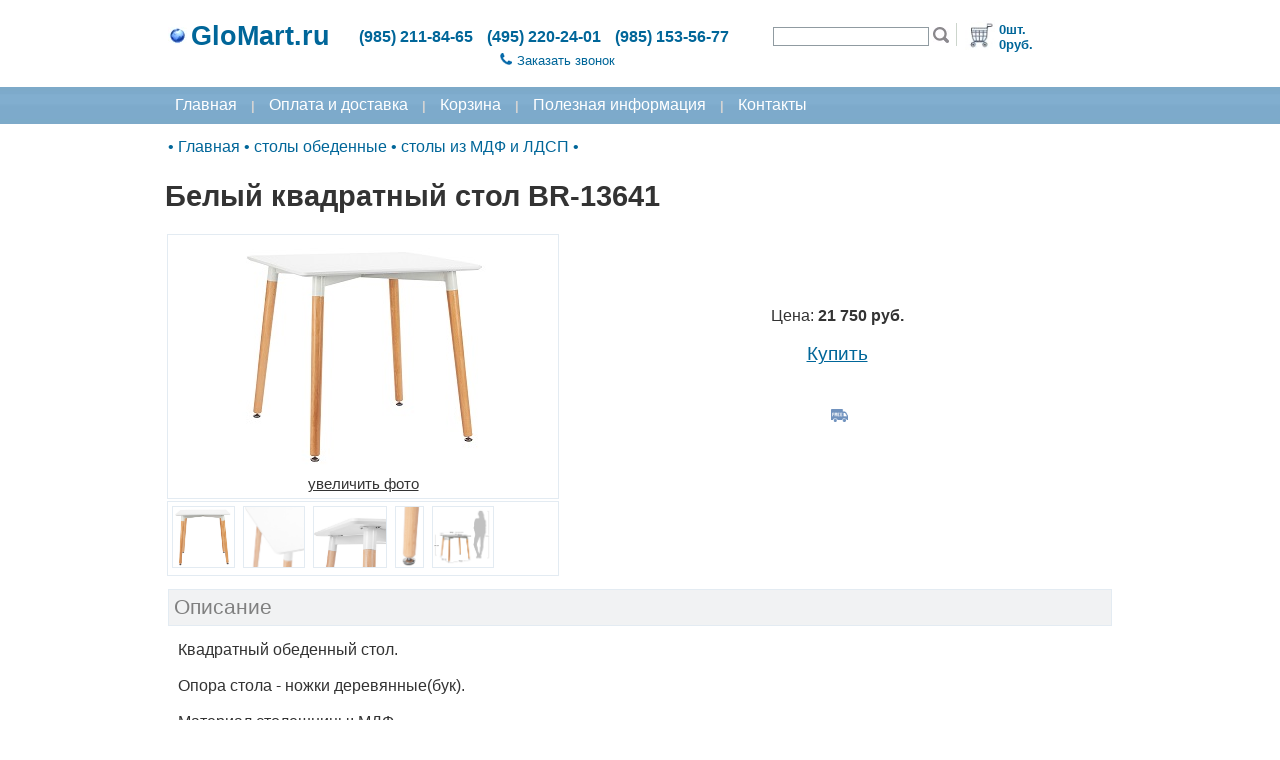

--- FILE ---
content_type: text/html;charset=UTF-8
request_url: https://www.glomart.ru/stoly/mdf-ldsp/Belyj-kvadratnyj-stol-BR-13641.htm
body_size: 6883
content:
<!DOCTYPE html>
<html xmlns="http://www.w3.org/1999/xhtml" lang="ru">
	<head>
		<title>Белый квадратный стол BR-13641 - купить в Москве, GloMart.ru</title>
			<meta name='Description' content='Квадратный обеденный стол из МДФ. Цвет белый.'/>
		<link rel="canonical" href="https://www.glomart.ru/stoly/mdf-ldsp/Belyj-kvadratnyj-stol-BR-13641.htm"/>
<meta name='Keywords' content='Белый квадратный стол BR-13641, столы из МДФ и ЛДСП, столы обеденные, Главная, интернет магазин столы и стулья, обеденные столы, кухонные столы, стеклянные столы для кухни, деревянные столы и стулья, журнальные столики'/><base href="https://www.glomart.ru/" />

		<link rel="shortcut icon" type="image/vnd.microsoft.icon" href="/img/favicon.ico" />
		<meta http-equiv="Content-Type" content="text/html; charset=UTF-8" />


	<link rel="stylesheet" href="/css/styles.css?v=65" type="text/css">
		<link rel="stylesheet" href="/css/styles-D.css?v=65" type="text/css">
		<link rel="stylesheet" href="/css/dhtmlwindow.css" type="text/css">
		<script type="text/javascript" src="/js/dhtmlwindow.js?v=65"></script>

		<noscript><link rel="stylesheet" href="/fancybox/fancybox.css" type="text/css" media="screen"></noscript>
        		<script type="text/javascript" src='/js/gm_css_d.js?v=65' defer></script>
        		<script type="text/javascript" src='/js/const.js?v=65' defer></script>
        		<script type="text/javascript" src='/js/gmlib.js?v=65' defer></script>
        	    <script type="text/javascript" src="/js/jsonrpc.js?v=65" defer></script>
				<script type="text/javascript" src="/js/jquery-1.4.3.min.js?v=65" defer></script>
				<script type="text/javascript" src="/js/jquery.fancybox-1.3.4.pack.js?v=65" defer></script>
			<meta name="yandex-verification" content="3eae0be0c7a854ea" />
		<meta name="google-site-verification" content="i_BjvkaU2FDr11iA9McEWER6wa0zCL2WkIWiwYT9_rU" />
	</head>

	<body class="Body">                          
		<div class="BL_5">
    		<form id="processProductForm" action="/stoly/mdf-ldsp/Belyj-kvadratnyj-stol-BR-13641.htm;jsessionid=065539C93309D80E31FE7CE37359B7A5?productId=13099" method="post" enctype="application/x-www-form-urlencoded"><input id="commandName" name="commandName" type="hidden" value=""/><div class="BL_3">
                        <table class="BL_1">
                        	<tr>  
                        		<td class="BL_5">
                           		</td>		
                        		<td class="BL_2">
                					<table class="w100">
	<tr>
		<td class="NoWrap">
			<a href="/" title="Интернет магазин мебели для дома" class="MP_Header_Caption_Link">
				<img src="/img/globe.jpg" alt="GloMart.ru"/>
				<span class="SiteCaption">GloMart.ru</span>
			</a>
		</td>
		<td>
			<span class="HeaderInfo_1">(985) 211-84-65</span>
			<span class="HeaderInfo_1">(495) 220-24-01</span>
			<span class="HeaderInfo_1">(985) 153-56-77</span>
		</td>
		<td class="Header_2">
			<table>
				<tr>
					<td>
						<input id="query" name="query" class="FormControlHeader" style="width:150px" onkeypress="return processSearchKeyPress()" type="text" value="" maxlength="50"/></td>
					<td>           
    	   				<a href="#" onclick="return submitSearchForm();" rel="nofollow" title='Искать'><img src="/img/search.jpg" height="16" alt='Искать'/></a>
					</td>
				</tr>
			</table>
		</td>
		<td class="NoWrap">
			<img src="/img/header-del.gif" height="23" alt="" />
		</td>
		<td class="Header_3" >
        	<table>
        		<tr>
        			<td>
        				<a href="/cart.html" rel="nofollow" title='Оформить заказ'><img src="/img/cart.jpg" height="30" alt='Оформить заказ'/></a>
        			</td>
        			<td class="HeaderInfo_2">
        				0шт. <br/>
        				0руб.</td>
        		</tr>
        	</table>
		</td>
	</tr>
	<tr>
		<td>
		</td>
		<td class="center">
			<div class="Header_4">
				<a href="#" onclick="return showCallBackBox('Заказать звонок');" class="MP_Header_Link"><img src="/img/icon-phone.png" width="12" alt='Заказать звонок'/><span style="margin-left:5px;">Заказать звонок</span></a>
			</div>
		</td>
		<td colspan="2">
		</td>
	</tr>
</table></td>		
                        		<td class="BL_5">
                           		</td>		
                           	</tr>
                        	<tr>  
                        		<td class="SiteMenu">
                           		</td>		
                        		<td class="SiteMenu">
                					<!--noindex-->
<a href="/" class="MenuItem" title="Интернет магазин мебели для дома">Главная</a>
<span class="MenuBr">|</span>
<a href="/aboutdelivery.html" class="MenuItem" rel="nofollow">Оплата и доставка</a>
<span class="MenuBr">|</span>
<a href="/cart.html" class="MenuItem" rel="nofollow">Корзина</a>
<span class="MenuBr">|</span>
<!--/noindex-->
<a href="/info/" class="MenuItem">Полезная информация</a>
<!--noindex-->
<span class="MenuBr">|</span>
<a href="/aboutdelivery.html?mode=contacts" class="MenuItem" rel="nofollow">Контакты</a>
<!--/noindex-->
</td>		
                        		<td class="SiteMenu">
                           		</td>		
                           	</tr>
                        	<tr> 
                        		<td>
                           		</td>		
               					<td>
                	        		<div>
	<table class="w100">
	<tr>
		<td>
			<div class="BreadCrumbs">
				<span itemscope="" itemtype="https://schema.org/BreadcrumbList">
	&bull;
    <span itemscope="" itemprop="itemListElement" itemtype="https://schema.org/ListItem" class="tooltip">
   			<a itemprop="item" class="BCLink" href="/">
      			<span itemprop="name">Главная</span>
      			<meta itemprop="position" content="1">
			</a>
			<div class="tooltiptext_bc">
	<div class="productListViewF18">
		<div class="BCToolTip_1">
       			&bull;<a href="/stoly/" class='BC_Catalog_Link'>столы обеденные</a> 
			</div> 
		<div class="BCToolTip_1">
       			&bull;<a href="/stulya/" class='BC_Catalog_Link'>стулья и кресла</a> 
			</div> 
		<div class="BCToolTip_1">
       			&bull;<a href="/zhurnalnye-stoliki/" class='BC_Catalog_Link'>мебель в гостиную</a> 
			</div> 
		<div class="BCToolTip_1">
       			&bull;<a href="/mebel-dlya-kuhni/" class='BC_Catalog_Link'>мебель для кухни</a> 
			</div> 
		<div class="BCToolTip_1">
       			&bull;<a href="/mebel-dlya-prihozhej/" class='BC_Catalog_Link'>мебель в прихожую</a> 
			</div> 
		<div class="BCToolTip_1">
       			&bull;<a href="/mebel-dlya-spalni/" class='BC_Catalog_Link'>мебель для спальни</a> 
			</div> 
		<div class="BCToolTip_1">
       			&bull;<a href="/Elektrokaminy/" class='BC_Catalog_Link'>электрокамины</a> 
			</div> 
		<div class="BCToolTip_1">
       			&bull;<a href="/predmety-interera/" class='BC_Catalog_Link'>предметы интерьера</a> 
			</div> 
		<div class="BCToolTip_1">
       			&bull;<a href="/mebel-dlya-dachi/" class='BC_Catalog_Link'>для сада и дачи</a> 
			</div> 
		<div class="BCToolTip_1">
       			&bull;<a href="/kollektsii-mebeli/" class='BC_Catalog_Link'>коллекции мебели</a> 
			</div> 
		</div>
</div>


</span>
		&bull;
    <span itemscope="" itemprop="itemListElement" itemtype="https://schema.org/ListItem" class="tooltip">
   			<a itemprop="item" class="BCLink" href="/stoly/">
      			<span itemprop="name">столы обеденные</span>
      			<meta itemprop="position" content="2">
			</a>
			<div class="tooltiptext_bc">
	<div class="productListViewF18">
		<div class="BCToolTip_1">
       			&bull;<a href="/stoly/steklyannye/" class='BC_Catalog_Link'>столы стеклянные</a> 
			</div> 
		<div class="BCToolTip_1">
       			&bull;<a href="/stoly/derevjannye/" class='BC_Catalog_Link'>столы из дерева</a> 
			</div> 
		<div class="BCToolTip_1">
       			&bull;<a href="/stoly/mdf-ldsp/" class='BC_Catalog_Link'>столы из МДФ и ЛДСП</a> 
			</div> 
		<div class="BCToolTip_1">
       			&bull;<a href="/stoly/Werzalit/" class='BC_Catalog_Link'>Верзалит, Топалит</a> 
			</div> 
		<div class="BCToolTip_1">
       			&bull;<a href="/stoly/stoly-iz-kamnya/" class='BC_Catalog_Link'>столы из камня</a> 
			</div> 
		<div class="BCToolTip_1">
       			&bull;<a href="/stoly/transformery/" class='BC_Catalog_Link'>столы трансформеры</a> 
			</div> 
		<div class="BCToolTip_1">
       			&bull;<a href="/barnye-stojki/" class='BC_Catalog_Link'>барные стойки</a> 
			</div> 
		<div class="BCToolTip_1">
       			&bull;<a href="/stoly/obedennye-gruppy/" class='BC_Catalog_Link'>обеденные группы</a> 
			</div> 
		</div>
</div>


</span>
		&bull;
    <span itemscope="" itemprop="itemListElement" itemtype="https://schema.org/ListItem" class="tooltip">
   			<a itemprop="item" class="BCLink" href="/stoly/mdf-ldsp/">
      			<span itemprop="name">столы из МДФ и ЛДСП</span>
      			<meta itemprop="position" content="3">
			</a>
			</span>
		&bull;
    </span></div>
		</td>
	</tr>
</table>

<div itemscope itemtype="https://schema.org/Product">
	<h1 itemprop="name">Белый квадратный стол BR-13641</h1>
            <div id="EditArea" class="ProductViewF1">
            	<meta itemprop="category" content="столы из МДФ и ЛДСП" />
            	<table class="w100"> 
            		<tr>
            			<td class="ProductLImage">
            				<a 
                					id="productLImg" 
                					href="/data/img/20230/66073-stol-iz-MDF-BR-13641-1.jpg" 
                					rel="facebox"
                					class="Link"
            						title="Квадратный обеденный стол из МДФ. Цвет белый."
									itemprop="image"
           							
									>
                	    			<img 
                						id="productImg" 
                						src="/data/img/20230/66074-stol-iz-MDF-BR-13641-1i.jpg" 
                						alt="Квадратный обеденный стол из МДФ. Цвет белый." 
                						title="Квадратный обеденный стол из МДФ. Цвет белый." 

                    					 
                					/><br/>увеличить фото</a>
            				</td>
            			<td class="center">
            				<div itemprop="offers" itemscope itemtype="https://schema.org/Offer" >
                				<meta itemprop="priceCurrency" content="RUB" />
                            	<meta itemprop="price" content="21750"/>
            					<link itemprop="url" href="https://www.glomart.ru/stoly/mdf-ldsp/Belyj-kvadratnyj-stol-BR-13641.htm" />
                       			<link itemprop="availability" href="https://schema.org/InStock" />
                        			<p class="NoWrap">
                                        	Цена:<b>
                                   				21 750&nbsp;руб.</b>
                             				<br/>
                            				<br/>

                            				<a href="#" onclick="return addToCart(13099, 0, 'Сообщение');" class="MakeOrder">
                            					Купить</a>
                						</p>

										<div class="ProductViewF2">
                        					<div class="tooltip">
                            						<img src="/img/free-delivery_wb.png" class="productListViewF11" alt="Бесплатная доставка"/>
													<div class="tooltiptext">
	<div class="productListViewF9">
		<div class="productListViewF10">
			<img src="/img/free-delivery_wb.png" class="productListViewF11" alt="Бесплатная доставка"/>
			Бесплатная доставка</div>
		<div class="justify">
			При сумме заказа <b>20 000 руб.</b> и более доставка в пределах МКАД осуществляется <b>бесплатно</b>.</div>
	</div>
</div>
</div>
                        					</div>
                        			</div>
            			</td>
            		</tr>

            		<tr>
            			<td class='CartBodyTD'>
            				<table class="ProductImagesViewTable">
                					<tr>
                						<td>
                                			<div itemscope itemtype="https://schema.org/ImageObject" class="ProductViewF3">
                                    	    			<a 
                        									href="/data/img/20230/66075-stol-iz-MDF-BR-13641-2.jpg" 
            												 rel="facebox" 
                        									class="Link"
            												title="Квадратный обеденный стол из МДФ. Цвет белый."
            												
															itemprop="contentUrl" >
                        									<img 
                                        						src="/data/img/20230/66075-stol-iz-MDF-BR-13641-2.jpg" 
                                        						alt="Квадратный обеденный стол из МДФ. Цвет белый." 
                                        						title="Квадратный обеденный стол из МДФ. Цвет белый." 
                            									height="60"
            													class="ProductImages"
																itemprop="thumbnail"
                                    						/></a><meta itemprop="description" content="Квадратный обеденный стол из МДФ. Цвет белый."/></div>
                    								<div itemscope itemtype="https://schema.org/ImageObject" class="ProductViewF3">
                                    	    			<a 
                        									href="/data/img/20230/66079-stol-iz-MDF-BR-13641-6.jpg" 
            												 rel="facebox" 
                        									class="Link"
            												title="Квадратный обеденный стол из МДФ. Цвет белый."
            												
															itemprop="contentUrl" >
                        									<img 
                                        						src="/data/img/20230/66079-stol-iz-MDF-BR-13641-6.jpg" 
                                        						alt="Квадратный обеденный стол из МДФ. Цвет белый." 
                                        						title="Квадратный обеденный стол из МДФ. Цвет белый." 
                            									height="60"
            													class="ProductImages"
																itemprop="thumbnail"
                                    						/></a><meta itemprop="description" content="Квадратный обеденный стол из МДФ. Цвет белый."/></div>
                    								<div itemscope itemtype="https://schema.org/ImageObject" class="ProductViewF3">
                                    	    			<a 
                        									href="/data/img/20230/66076-stol-iz-MDF-BR-13641-3.jpg" 
            												 rel="facebox" 
                        									class="Link"
            												title="Квадратный обеденный стол из МДФ. Крепление к столешнице."
            												
															itemprop="contentUrl" >
                        									<img 
                                        						src="/data/img/20230/66076-stol-iz-MDF-BR-13641-3.jpg" 
                                        						alt="Квадратный обеденный стол из МДФ. Крепление к столешнице." 
                                        						title="Квадратный обеденный стол из МДФ. Крепление к столешнице." 
                            									height="60"
            													class="ProductImages"
																itemprop="thumbnail"
                                    						/></a><meta itemprop="description" content="Квадратный обеденный стол из МДФ. Крепление к столешнице."/></div>
                    								<div itemscope itemtype="https://schema.org/ImageObject" class="ProductViewF3">
                                    	    			<a 
                        									href="/data/img/20230/66077-stol-iz-MDF-BR-13641-4.jpg" 
            												 rel="facebox" 
                        									class="Link"
            												title="Ножка стола из натурального дерева."
            												
															itemprop="contentUrl" >
                        									<img 
                                        						src="/data/img/20230/66077-stol-iz-MDF-BR-13641-4.jpg" 
                                        						alt="Ножка стола из натурального дерева." 
                                        						title="Ножка стола из натурального дерева." 
                            									height="60"
            													class="ProductImages"
																itemprop="thumbnail"
                                    						/></a><meta itemprop="description" content="Ножка стола из натурального дерева."/></div>
                    								<div itemscope itemtype="https://schema.org/ImageObject" class="ProductViewF3">
                                    	    			<a 
                        									href="/data/img/20230/66078-stol-iz-MDF-BR-13641-5.jpg" 
            												 rel="facebox" 
                        									class="Link"
            												title="Размеры."
            												
															itemprop="contentUrl" >
                        									<img 
                                        						src="/data/img/20230/66078-stol-iz-MDF-BR-13641-5.jpg" 
                                        						alt="Размеры." 
                                        						title="Размеры." 
                            									height="60"
            													class="ProductImages"
																itemprop="thumbnail"
                                    						/></a><meta itemprop="description" content="Размеры."/></div>
                    								</td>
                					</tr>
                				</table>
            				</td>
            			<td>
            			</td>
            		</tr>
            		<tr>
            			<td colspan="2">
                            <div class="ProductSectionCaption">
                            	Описание</div>
                            <div class="ProductViewDescription" itemprop="description">
                              	<p>Квадратный обеденный стол.</p>
<p>&nbsp;</p>
<p>Опора стола - ножки деревянные(бук).</p>
<p>&nbsp;</p>
<p>Материал столешницы: МДФ.</p>
<p>&nbsp;</p>
<p>Толщина столешницы 18 мм</p>
<p>&nbsp;</p>
<p>Цвет: белый.</p>
<p>&nbsp;</p>
<p>Размеры(д*ш*в): 80*80*75 см</p>
<p>&nbsp; &nbsp; &nbsp; &nbsp; &nbsp; &nbsp; &nbsp; &nbsp;</p>
<p>Производство: Россия</p></div>

                			<br/>
                                <div class="ProductSectionCaption">
            						Характеристики</div>

            					<table class="ProductList_11">
            	            		<tr>
            									<td class="ProductList_12">
            										<div class="ProductList_13">
														<span class="SmallInfoPale">форма:&nbsp;</span>
            										</div>
            									</td>
            									<td class="ProductList_14">
            										квадратный</td>
            								</tr>
            							<tr>
            									<td class="ProductList_12">
            										<div class="ProductList_13">
														<span class="SmallInfoPale">размеры:&nbsp;</span>
            										</div>
            									</td>
            									<td class="ProductList_14">
            										80*80*75 см</td>
            								</tr>
            							<tr>
            									<td class="ProductList_12">
            										<div class="ProductList_13">
														<span class="SmallInfoPale">материалы:&nbsp;</span>
            										</div>
            									</td>
            									<td class="ProductList_14">
            										МДФ, дерево</td>
            								</tr>
            							<tr>
            									<td class="ProductList_12">
            										<div class="ProductList_13">
														<span class="SmallInfoPale">цвета:&nbsp;</span>
            										</div>
            									</td>
            									<td class="ProductList_14">
            										белый, натуральный</td>
            								</tr>
            							<tr>
            									<td class="ProductList_12">
            										<div class="ProductList_13">
														<span class="SmallInfoPale">производство:&nbsp;</span>
            										</div>
            									</td>
            									<td class="ProductList_14">
            										Россия</td>
            								</tr>
            							</table>
            				<br/>
                                <div class="ProductSectionCaption">
            						С этой моделью смотрят</div>
                            	<table class="ProductSimilarProdTable">
                            		<tr>
                       					<td class="center">
													<table style="width:200px">
														<tr>
															<td>
                        	        	               			<a href="/stoly/mdf-ldsp/Kvadratnyj-stol-v-skandinavskom-stile-STM-74253.htm">
                            	        	           				<img src="/data/img/20221/60665-stol_is_MDF_i_dereva-STM-74253i.jpg" alt='Квадратный стол в скандинавском стиле STM-74253' title='Квадратный стол в скандинавском стиле STM-74253' class="ProductSimilarImg">
                                	        	    			</a>
															</td>
														</tr>
														<tr>
															<td>
                        	       								<a href="/stoly/mdf-ldsp/Kvadratnyj-stol-v-skandinavskom-stile-STM-74253.htm" class="ProductSimilarA">Квадратный стол в скандинавском стиле STM-74253</a>
															</td>
														</tr>
													</table>
            		                			</td>
            	   							<td class="center">
													<table style="width:200px">
														<tr>
															<td>
                        	        	               			<a href="/stoly/mdf-ldsp/Kvadratnyj-stol-na-kuhnyu-ES-12751.htm">
                            	        	           				<img src="/data/img/20215/55165-stol-obedenniy-ES-12751-1i.jpg" alt='Квадратный стол на кухню ES-12751' title='Квадратный стол на кухню ES-12751' class="ProductSimilarImg">
                                	        	    			</a>
															</td>
														</tr>
														<tr>
															<td>
                        	       								<a href="/stoly/mdf-ldsp/Kvadratnyj-stol-na-kuhnyu-ES-12751.htm" class="ProductSimilarA">Квадратный стол на кухню ES-12751</a>
															</td>
														</tr>
													</table>
            		                			</td>
            	   							<td class="center">
													<table style="width:200px">
														<tr>
															<td>
                        	        	               			<a href="/stoly/mdf-ldsp/Kvadratnyj-kuhonnyj-stol-BR-13642.htm">
                            	        	           				<img src="/data/img/20230/66081-stol-iz-MDF-BR-13642-1i.jpg" alt='Квадратный кухонный стол BR-13642' title='Квадратный кухонный стол BR-13642' class="ProductSimilarImg">
                                	        	    			</a>
															</td>
														</tr>
														<tr>
															<td>
                        	       								<a href="/stoly/mdf-ldsp/Kvadratnyj-kuhonnyj-stol-BR-13642.htm" class="ProductSimilarA">Квадратный кухонный стол BR-13642</a>
															</td>
														</tr>
													</table>
            		                			</td>
            	   							<td style="width:90%">
           		            			</td>
                            		</tr>
                            	</table>
                			<br/>
                                <div class="ProductSectionCaption">
            						Метки</div>
								<div>
	        						<span class="ProductTagBox">
	       	                       			<a class="ProductTagLink" href="/stoly/mdf-ldsp/?tId=20">стол квадратный</a>
            	                    	</span>
                	            	<span class="ProductTagBox">
	       	                       			<a class="ProductTagLink" href="/stoly/mdf-ldsp/?tId=48">небольшой стол (до 100 см.)</a>
            	                    	</span>
                	            	<span class="ProductTagBox">
	       	                       			<a class="ProductTagLink" href="/stoly/mdf-ldsp/?tId=24">массив дерева</a>
            	                    	</span>
                	            	<span class="ProductTagBox">
	       	                       			<a class="ProductTagLink" href="/stoly/mdf-ldsp/?tId=38">мдф</a>
            	                    	</span>
                	            	<span class="ProductTagBox">
	       	                       			<a class="ProductTagLink" href="/stoly/mdf-ldsp/?tId=175">белый</a>
            	                    	</span>
                	            	<span class="ProductTagBox">
	       	                       			<a class="ProductTagLink" href="/stoly/mdf-ldsp/?tId=193">натуральный</a>
            	                    	</span>
                	            	<span class="ProductTagBox">
	       	                       			<a class="ProductTagLink" href="/stoly/mdf-ldsp/?tId=198">стол нераскладной</a>
            	                    	</span>
                	            	<span class="ProductTagBox">
	       	                       			<a class="ProductTagLink" href="/stoly/mdf-ldsp/?tId=112">Россия</a>
            	                    	</span>
                	            	</div>
                			</td>
            		</tr>
            	</table>

            	</div>
</div>

<!--noindex-->
<div id="messagediv" style="display:none" >
	<div class="MessageBox">
		<p class="AddToCartBoxText">
			Наименование <b>"Белый квадратный стол BR-13641"</b> было добавлено в Вашу Корзину.<br/>
			<br/>
			<br/>
			Вы можете перейти в Корзину для оформления заказа или продолжить покупки.</p>
		<br/>
		<input type="button" onclick="window.location='/cart.html';" value="Перейти в Корзину"/>
		<input type="button" onclick="window.location=window.location;" value="Продолжить покупки" />
	</div>
</div>
<script type="text/javascript" src='/js/gm_prod.js?v=65' defer></script>
<!--/noindex-->
</div></td>		
                        		<td>
                           		</td>		
                           	</tr>
                        </table> 
    				</div>
    				<div class="BL_4">
                        <table class="BL_1">
                           	<tr>
                       			<td class="Footer_8">
                       			</td>
                       			<td class="Footer_1">
                					<table class="w100">
	<tr>
		<td class="Footer_3">
			<h3 class="MP_H3">Покупателям</h3>
			<div class="Footer_5">
				<a rel="nofollow" href="/aboutdelivery.html" class="MP_Footer_Link1">Оплата и доставка</a>
			</div>
			<div class="Footer_5">
				<a href="/info/" class="MP_Footer_Link1">Полезная информация</a>
			</div>
			<div class="Footer_5">
				<a rel="nofollow" href="/aboutdelivery.html?mode=contacts" class="MP_Footer_Link1">Контакты и реквизиты</a>
			</div>
			<div class="Footer_6">
				Без выходных. С 9.00 до 20.00 часов<br/>
				Москва и Подмосковье</div>
		</td>
		<td class="Footer_3">
			<h3 class="MP_H3">Контакты</h3>
			<div class="Footer_7">
				+7 (985) 211-84-65<br/>
				+7 (495) 220-24-01<br/>
				+7 (985) 153-56-77<div class="Footer_6">
					WhatsApp: +7 (985) 211-84-65
					<br/>
					<a href="#" onclick="return showCallBackBox('Заказать звонок');" class="MP_Footer_Link1"><img src="/img/icon-phone-g.png" alt='Заказать звонок'/><span style="margin-left:5px;">Заказать звонок</span></a>
				</div>
			</div>
		</td>
	</tr>
	<tr>
		<td colspan="2" class="Footer_2">
			<br/>
			&#169;2010-2023  GloMart , v.000.065 | <a class="FooterLink" href="#" onclick="return showLoginBox('Регистрация');">Регистрация</a>

<!--noindex-->
            <span class="Footer_9">
                <!--LiveInternet counter--><script type="text/javascript"><!--
                document.write("<a rel='nofollow' href='http://www.liveinternet.ru/click' "+
                "target=_blank><img src='//counter.yadro.ru/hit?t25.2;r"+
                escape(document.referrer)+((typeof(screen)=="undefined")?"":
                ";s"+screen.width+"*"+screen.height+"*"+(screen.colorDepth?
                screen.colorDepth:screen.pixelDepth))+";u"+escape(document.URL)+
                ";"+Math.random()+
                "' alt='' title='LiveInternet: "+
                " ' "+
                "border='0' width='88' height='15'><\/a>")
                //--></script><!--/LiveInternet-->
            </span>  


            <div class="Box" style="display:none;" id="loginDiv">
            	<div class="Footer_10">
                	<div  id="loginBox">
                        		<div id="loginMessage" class="error" style="display:none">Неверно введен Логин и Пароль</div>
                        		
                        		Имя:<br/> 
                        		<input id="loginName" maxlength="12" class="FormControl" style="width:125px" onkeypress="return processLoginKeyPress()"/>
                        		<br/> 
                        		Пароль:<br/> 
                        		<input id="loginPassword" maxlength="12" class="FormControl" type="password" style="width:125px" onkeypress="return processLoginKeyPress()"/>
                        		<br/> 
                        		<div style="text-align:right">
                               		<a href="#" class="CommandLink2" onclick="return userLogin();">Войти</a>
                        			<br/>
                        		</div>
                            </div>
                            <div  id="logoutBox" style="display:none">
                        			Здравствуйте<span id="userName"></span>!
                            </div>
                    	</div>
            </div>

<!-- Yandex.Metrika counter -->
<script type="text/javascript" >
   (function(m,e,t,r,i,k,a){m[i]=m[i]||function(){(m[i].a=m[i].a||[]).push(arguments)};
   m[i].l=1*new Date();
   for (var j = 0; j < document.scripts.length; j++) {if (document.scripts[j].src === r) { return; }}
   k=e.createElement(t),a=e.getElementsByTagName(t)[0],k.async=1,k.src=r,a.parentNode.insertBefore(k,a)})
   (window, document, "script", "https://mc.yandex.ru/metrika/tag.js", "ym");

   ym(38035940, "init", {
        clickmap:true,
        trackLinks:true,
        accurateTrackBounce:true,
        webvisor:true
   });
</script>
<noscript><div><img src="https://mc.yandex.ru/watch/38035940" style="position:absolute; left:-9999px;" alt="" /></div></noscript>
<!-- /Yandex.Metrika counter -->

            <!-- BEGIN JIVOSITE CODE {literal} -->
            <script type='text/javascript'>
            (function(){ var widget_id = 'xbctAxjKQb';var d=document;var w=window;function l(){var s = document.createElement('script'); s.type = 'text/javascript'; s.async = true;s.src = '//code.jivosite.com/script/widget/'+widget_id; var ss = document.getElementsByTagName('script')[0]; ss.parentNode.insertBefore(s, ss);}if(d.readyState=='complete'){l();}else{if(w.attachEvent){w.attachEvent('onload',l);}else{w.addEventListener('load',l,false);}}})();
            </script>
            <!-- {/literal} END JIVOSITE CODE -->
<!--/noindex-->
		</td>
	</tr>
</table>

<!--noindex-->
<div class="Box" style="display:none;" id="callBackDiv">
	<div class="Footer_10" style="text-align:center">
		<img src="/img/icon-phone.png" alt='Заказать звонок'/>
		Оставьте свой номер телефона и мы перезвоним вам<br/>
		<div id="cb_errMessage" class="error" style="display:none">Необходимо ввести номер телефона</div>
		<br/>
		<table>
			<tr>
				<td style="text-align:right">
					Телефон</td>
				<td>
					<input id="cb_Phone" maxlength="20" class="FormControl" style="width:200px" />
				</td>
			</tr>
			<tr>
				<td style="text-align:right">
					Имя</td>
				<td>
					<input id="cb_UserName" maxlength="20" class="FormControl" style="width:200px" />
				</td>
			</tr>
			<tr>
				<td style="text-align:right;vertical-align:top;">
					Сообщение</td>
				<td>
        			<textarea id="cb_Message" maxlength="100" class="FormControl" style="width:200px; height: 50px;"></textarea>
				</td>
			</tr>
		</table>
		<br/> 
		<a href="#" class="CommandLink" onclick="return orderCallBack();">Сохранить</a>
		<a href="#" class="CommandLink" onclick="return closeCallBack();" style="margin-left:10px;">Закрыть</a>
	</div>
</div>
<!--/noindex--></td>
                       			<td class="Footer_8">
                       			</td>
                           	</tr>
                        </table> 
    				</div>
    		</form></div>
	</body>
</html>